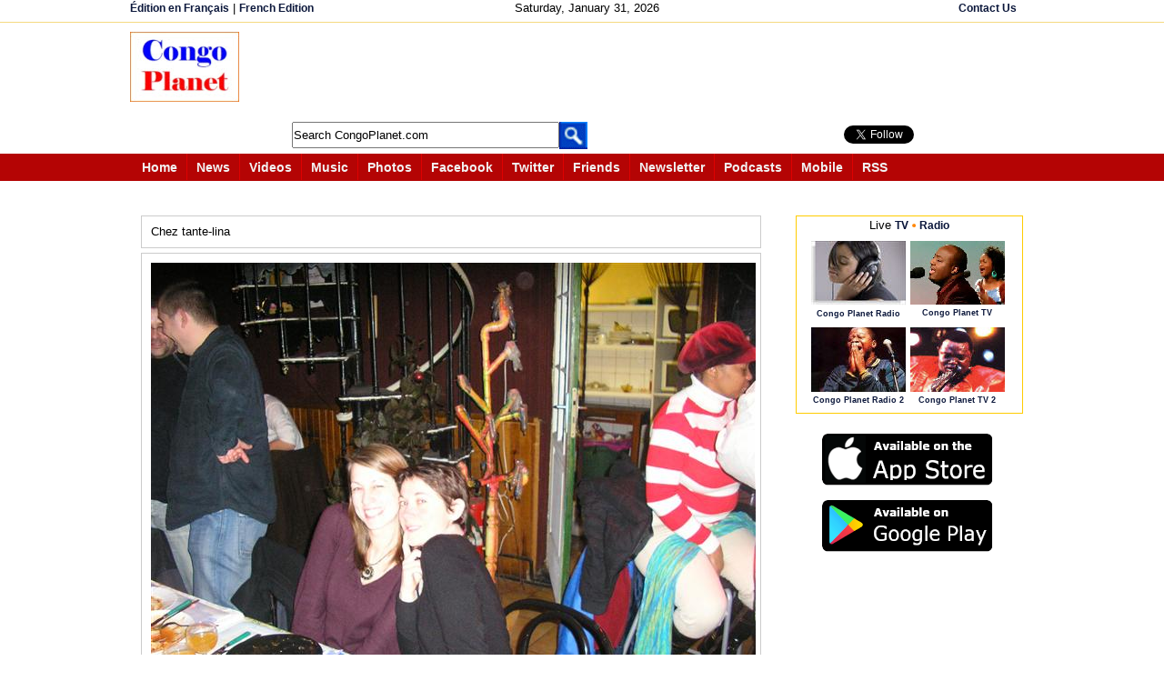

--- FILE ---
content_type: text/html;charset=ISO-8859-1
request_url: https://www.congoplanet.com/photos.jsp?picture=1766&n=1153
body_size: 12239
content:
<!DOCTYPE html PUBLIC "-//W3C//DTD XHTML 1.0 Strict//EN" "https://www.w3.org/TR/xhtml1/DTD/xhtml1-strict.dtd"><html xmlns="https://www.w3.org/1999/xhtml" xml:lang="en" lang="en" xmlns:og="https://ogp.me/ns#" xmlns:fb="https://ogp.me/ns/fb#"><head><meta name="Description" content=""><meta name="Keywords" content=""><meta name="Author" content=""><meta property="fb:admins" content="100000464829242"/><meta property="fb:app_id" content="139040456152949"/>
<meta property="og:url" content="http://www.congoplanet.com/photos.jsp?picture=1766" />
<meta property="og:title" content=" Karamba - Photos" />
<meta property="og:description" content="Chez tante-lina - Photos - Congo Planet" />
<meta property="og:image" content="http://www.congoplanet.com/user/pictures/20090222171830f.jpg" />
<meta property="og:type" content="website" /><title>Chez tante-lina - Photos - Congo Planet</title><link rel="SHORTCUT ICON" href="/favicon.ico" /><script src="/javascripts/jquery-latest.js"></script>
<script src="https://congoplanet.com/javascripts/tooltip/jquery.tools.min.js"></script><script  type="text/javascript">var site = "https://www.congoplanet.com";var title = "CongoPlanet.com";function makeFavorite(){if(document.all){window.external.AddFavorite(site,title);} else if(navigator.appName == "Netscape"){window.alert("Press Ctrl and then D keys at the same time on your keyboard to bookmark us.");}}// --></script><script type="text/javascript">var xmlHttp;var diT;var disC;var lsV;var din;function sendEm(mdS, namL, namE, mT){var seE = document.getElementById(namL).value;var seN = document.getElementById(namE).value;var seT = document.getElementById(mT).value;
seT = seT.replace(/\r|\n|\r\n/g, "<br>");xmlHttp=GetXmlHttpObject();if (xmlHttp==null){alert ("Browser does not support HTTP Request");return;} 
var url="emailTemplatePhotoSent.jsp";url=url+"?emi=" + mdS;url=url+"&emis=" + seE;url=url+"&nmis=" + seN;url=url+"&nmt=" + seT; url=url+"&mid="+Math.random();
xmlHttp.onreadystatechange=emSend;xmlHttp.open("GET",url,true);xmlHttp.send(null);} function emSend(){if (xmlHttp.readyState==4 || xmlHttp.readyState=="complete"){ document.getElementById(diT).innerHTML=xmlHttp.responseText; }}function getEm(midV, name){diT = midV;din = name;xmlHttp=GetXmlHttpObject();
if (xmlHttp==null){alert ("Browser does not support HTTP Request");return;} if(!(lsV== null)){ emBackd(lsV);}
lsV = midV;var url="emailTemplatePhotos.jsp";url=url+"?emid=" + midV ;url=url+"&nan=" + din; url=url+"&mid="+Math.random();xmlHttp.onreadystatechange=emChanged;xmlHttp.open("GET",url,true);xmlHttp.send(null);}function emBackd(diSv){ var reg = diSv;document.getElementById(reg).innerHTML= ' ';} function emChanged(){if (xmlHttp.readyState==4 || xmlHttp.readyState=="complete"){document.getElementById(diT).innerHTML=xmlHttp.responseText;}}

function getPixEP(im1,im2,im3,im4){var nmrs = im1 + "_" + im2 + "_" + im3 + "_" + im4;var diVa = 'pixaE'; showLoad();
xmlHttp=GetXmlHttpObject();if (xmlHttp==null){alert ("Browser does not support HTTP Request");return;} var url="/UserPhotoTemplateLookPlus.jsp?nm=" + nmrs;
url=url+"&mid="+Math.random(); xmlHttp.onreadystatechange=picChangedEPlus;xmlHttp.open("GET",url,true);xmlHttp.send(null);}

function picChangedEPlus() { if (xmlHttp.readyState==4 || xmlHttp.readyState=="complete"){ document.getElementById("dMix").innerHTML=xmlHttp.responseText;
InitTooltip();
tChange(); } 
}
 
function showLoad(){
for (var i=1;i<=16;i++)
{

var dv = i + 'Pic';var str='';str+='<br>';str+='Loading <img src="\/pictures\/indicator.gif">';str+='<br><br>';
document.getElementById(dv).innerHTML = str ;
}}
 function GetXmlHttpObject(){ var objXMLHttp=null;if (window.XMLHttpRequest){objXMLHttp=new XMLHttpRequest();}else if (window.ActiveXObject){
objXMLHttp=new ActiveXObject("Microsoft.XMLHTTP")}return objXMLHttp;}</script><script type="text/javascript">
function radio_button_checker(){ var radio_choice = false; var buttonValue = ""; var radio_form = document.forms[1];
for (counter = 0; counter < radio_form.radio_button.length; counter++){if (radio_form.radio_button[counter].checked){radio_choice = true; 
buttonValue = radio_form.radio_button[counter].value;}}if(radio_choice){showHint(buttonValue);}if (!radio_choice){
alert("Please make a selection before voting.");return (false);}return (true);}</script><script>

function getPhotoLinks(count, rows, rowspage){

xmlHttp=GetXmlHttpObject();

if (xmlHttp==null){
alert ("Browser does not support HTTP Request");return;} 

var url="getPhotoLinks.jsp";
url=url+"?count=" + count;
url=url+"&totalrows=" + rows;
url=url+"&rowsperpage=" + rowspage;

url=url+"&mid="+Math.random();
xmlHttp.onreadystatechange=showPhotoLinks;
xmlHttp.open("GET",url,true);
xmlHttp.send(null);
} 
function showPhotoLinks(){
if (xmlHttp.readyState==4 || xmlHttp.readyState=="complete")
{ 
document.getElementById("tpages").innerHTML=""; 
document.getElementById("plinks").innerHTML=xmlHttp.responseText; 
}
}

function searchPhotos(sDiv){
var query = document.getElementById(sDiv).value;
this.location ="/searchPhotos.jsp?q=" + query; 
}

</script>
<style>
.pixi {
border:1px solid #CCCCCC;width:157px;height:157px;margin:3px 3px 3px 3px;

}
/* tooltip styling. by default the element to be styled is .tooltip  */
.tooltip {
	display:none;
	background:transparent url(https://congoplanet.com/javascripts/tooltip/black_arrow.png);
	font-size:12px;
	height:70px;
	width:160px;
	padding:25px;
	color:#fff;	
}

/* style the trigger elements */
.navLink img {
	border:0;
	cursor:pointer;
	}
	
#relatedLinks a {
	border:0;
	cursor:pointer;
	}
</style>
<style type="text/css">
div#commentForm{  margin: 0px 20px 0px 20px;  display: none;}
table.center{margin: 0 auto;}
span#dLk{border:1px solid #CCCCCC;color:#FF0000;padding:4px 4px 4px 4px;margin-bottom: 20px;}
span#dLt{color:#FF0000;padding:4px 4px 4px 4px;margin-bottom: 20px;}
a#dLc{text-decoration:underline;}
</style>
<script type="text/javascript">

function toggleLayer( whichLayer ){  var elem, vis;  if( document.getElementById ) // this is the way the standards work    
elem = document.getElementById( whichLayer );  else if( document.all ) // this is the way old msie versions work      
elem = document.all[whichLayer];  
else if( document.layers ) // this is the way nn4 works    
elem = document.layers[whichLayer];  
vis = elem.style;  // if the style.display value is blank we try to figure it out here 

 if(vis.display==''&&elem.offsetWidth!=undefined&&elem.offsetHeight!=undefined)    vis.display = (elem.offsetWidth!=0&&elem.offsetHeight!=0)?'block':'none';  vis.display = (vis.display==''||vis.display=='block')?'none':'block';
 
 document.getElementById("tpages").innerHTML=""; 
 document.getElementById("plinks").innerHTML = "";

  }
</script><style type="text/css" media="screen,print,handheld">/* <![CDATA[ */@import url(/one.css);/* ]]> */</style>
<script type="text/javascript">
    var GB_ROOT_DIR = "https://www.congoplanet.com/greybox/";
</script> <script type="text/javascript" src="/greybox/AJS.js"></script>
<script type="text/javascript" src="/greybox/AJS_fx.js"></script>
<script type="text/javascript" src="/greybox/gb_scripts.js"></script>
<link href="/greybox/gb_styles.css" rel="stylesheet" type="text/css" />
</head><body style="font-size:80%" ><div id="wrapperallPhoto"><style type="text/css">.myS {height:25px;}</style><script type="text/javascript" src="/jsi/js_all.js"></script><div id="wrapperIt" style="height:180px"><div style="margin: 0 auto;border-bottom:1px solid #F5DA81;margin-bottom:5px"><div  class="reLink" style="margin: 0 auto;width:995px;height:20px;padding:2px 0 2px 0;"><div style="float:left;width:25%"> <span style="text-align:left" class="reLink">  <a class="reLink" href="https://www.congoplanete.com">&#201;dition en Fran&#231;ais</a>  |  <a class="reLink" href="https://www.congoplanete.com">French Edition</a></span> </div><div style="float:left;width:43%;text-align:center"><span style="text-align:center;padding-left:80px">Saturday, January 31, 2026</span></div>


<div style="float:left;width:30%;text-align:right"><span style="text-align:right"> 
 <a class="reLink" href="https://www.congoplanet.com/sendmail.jsp">Contact Us</a> </span></div></div></div><div style="margin: 0 auto;width:995px; padding:5px 10px 10px 10px;text-align:center;">
<div style="text-align:center; float:left"><a href="https://www.congoplanet.com/"><img src="/congo_planet.jpg" border="0" /></a></div>

<div style="float: left; text-align: left;padding-left:20px">
<div><script async src="https://pagead2.googlesyndication.com/pagead/js/adsbygoogle.js"></script>
<!-- LargeHorizontalEn -->
<ins class="adsbygoogle"
     style="display:inline-block;width:728px;height:90px"
     data-ad-client="ca-pub-7321076422702749"
     data-ad-slot="5330303106"></ins>
<script>
(adsbygoogle = window.adsbygoogle || []).push({});
</script></div>
<div style="float: left;padding-top:5px;width:540px">
<div style="float: left; text-align: left; padding-left:38px;margin-top:1px;">
<form action="https://www.congoplanet.com/gsearch.jsp" id="cse-search-box" name="searchf">
     <input type="hidden" name="cx" value="partner-pub-7321076422702749:asg4p55n5du" />
    <input type="hidden" name="cof" value="FORID:10" />
    <input type="hidden" name="ie" value="ISO-8859-1" />
    <input type="text" name="q" class="myS" style="width:290px" size="41" id="scbx" value="Search CongoPlanet.com" onclick="clearD()"/>
    <input type="hidden" name="sa" value=" Go " /> 
 </form><script type="text/javascript" src="https://www.google.com/coop/cse/brand?form=cse-search-box&amp;lang=en"></script></div><div style="float: left; text-align: left;margin-top:1px"><a href="javascript:document.searchf.submit()"><img src="/search_header_.gif"  border="0" alt="Submit this form" name="sub_but" valign="bottom"/></a></div><div style="float:left; padding-left:40px;width:120px"><!-- AddThis Follow BEGIN -->

</div>
</div><div style="float:left;padding-left:5px;padding-top:10px"><iframe style="float:left;width:100px;height:20px" src="https://www.facebook.com/plugins/like.php?href=http%3A%2F%2Fwww.facebook.com%2Fcongoplanet&amp;send=false&amp;layout=button_count&amp;width=450&amp;show_faces=true&amp;action=like&amp;colorscheme=light&amp;font&amp;height=21&amp;appId=139040456152949" scrolling="no" frameborder="0" style="border:none; overflow:hidden; width:450px; height:21px;" allowTransparency="true"></iframe><a href="https://twitter.com/CongoPlanet" class="twitter-follow-button" data-show-count="true" data-lang="en" data-show-screen-name="false" ></a>
<script>!function(d,s,id){var js,fjs=d.getElementsByTagName(s)[0];if(!d.getElementById(id)){js=d.createElement(s);js.id=id;js.src="//platform.twitter.com/widgets.js";fjs.parentNode.insertBefore(js,fjs);}}(document,"script","twitter-wjs");</script></div> 
</div>

</div><div style="clear:both"></div>
<div  style="margin: 0 auto;height:30px;text-align:center;margin-top:5px;padding-bottom:10px">
<div style="width:100%; text-align:center; padding-left:8px;background-color:#B40404;height:30px;color:white;margin-bottom:50px"><div style="margin: 0 auto;width:995px"><span class="intro"> <a class="intr" href="https://www.congoplanet.com"><span>Home</span></a></span><span class="intro"> <a class="intr" href="/news.jsp"><span>News</span></a></span><span class="intro"> <a class="intr" href="/video.jsp"><span>Videos</span></a></span><span class="intro"> <a class="intr" href="/music.jsp"><span>Music</span></a></span><span class="intro"> <a class="intr" href="/pictures.jsp"><span>Photos</span></a></span><span class="intro"> <a class="intr" href="https://www.facebook.com/congoplanet" target="_blank"><span>Facebook</span></a></span>
<span class="intro"> <a class="intr" href="https://twitter.com/congoplanet" target="_blank"><span>Twitter</span></a></span><span class="intro"> <a class="intr" href="/congo_friend.jsp"><span> Friends</span></a></span><span class="intro"> <a class="intr" href="https://congoplanet.com" id="https://congoplanet.com/newsletter.jsp" onclick="return GB_showCenter('Newsletter', this.id, 280, 400)"><span>Newsletter</span></a></span>
<span class="intro"> <a class="intr" href="/podcast.jsp"><span>Podcasts</span></a></span><span class="intro"> <a class="intr" href="https://congoplanet.com" id="https://congoplanet.com/mobi.jsp" onclick="return GB_showCenter('CongoPlanet.com Mobile', this.id, 500, 450)"><span  style="margin-bottom:4px; vertical-align: top">Mobile</span></a></span><span class="introE"> <a class="intr" href="/rss_feed_fils_congo_africa.jsp"><span>RSS</span></a></span></div></div></div>
<div style="clear:both"></div></div><div style="margin-bottom:35px;background-color:red;width:500px"></div><div style="clear:both"></div>
<div id="wrapperTwoN"><div id="divTwo" style="margin-left:5px"><div id="divInArticle"><table cellpadding="5"  cellspacing="0" width="665">
        
        <tr><td><div  id="PIX" style="padding:10px 10px 10px 10px;margin:0 0 5px 0;border:1px solid #CCCCCC;width:660px">Chez tante-lina</div></td></tr>
         
        <tr><td colspan="2"><div  style="padding:10px 10px 10px 10px;margin:0 0 5px 0;border:1px solid #CCCCCC;width:660px;text-align:center"><img src="/user/pictures/20090222171830f.jpg" border="0"  width="665" height="499"  alt="Chez tante-lina" title="Chez tante-lina"  /></div><div  id="PIX" style=";width:660px;padding:10px 10px 10px 10px;margin:0 0 0 0; border:1px solid #CCCCCC"><span style=" text-align:right"><table ><tr><td valign="top" align="left" style="width:450px"><span style="font-weight:bold; font-size:120%">&#169;  Karamba</span><span style="padding-left:15px"><a href="javascript:getEm('1766' , ' Karamba ')" ><img src="/pictures/news/emailSend.jpg" border="0"  hspace="0"/></a> <a href="javascript:getEm('1766' , ' Karamba ')" >Message</a></span>&nbsp;&nbsp; </td></tr><tr><td valign="top" style="float:left;text-align:left;width:660px;margin-top:10px"><span style="float:right"><span style="padding-right:5px">  Added on February 22, 2009    </span><span style="padding-right:5px"><a href="/pictures_upload.jsp"><img src="/pictures/uploadPic.jpg" border="0"  hspace="0"/></a> <a href="/pictures_upload.jsp">Add a photo</a></span></span><span style="float:left">
<span style="float:left; margin-left:5px;padding-top:2px;border:1px solid  #CCCCCC;padding:0px 1px 1px 1px;height:18px"><!-- AddThis Button BEGIN -->
<div class="addthis_toolbox addthis_default_style ">
<a href="https://www.addthis.com/bookmark.php?v=250&amp;username=congoplanet" class="addthis_button_compact" style="font-size:80%; font-weight:bold;vertical-align:bottom;padding-top:2px"><span style="padding-bottom:5px"><img src="/pictures/addthisshare.jpg" style="width:57px;height:16px"></span></a>
</div>
<script type="text/javascript">var addthis_config = {"data_track_clickback":true, ui_language: "en"
};</script>
<script type="text/javascript" src="https://s7.addthis.com/js/250/addthis_widget.js#username=congoplanet"></script>
<!-- AddThis Button END -->

</span><span style="float:left; margin-left:5px"><a href="https://twitter.com/share" class="twitter-share-button" data-count="none" data-lang="en"> Tweeter</a><script type="text/javascript" src="https://platform.twitter.com/widgets.js"></script></span><span style="float:left; margin-left:5px"><g:plusone size="medium" annotation="none"></g:plusone></span><span  style="float:left; margin-left:5px " >
<script src="https://connect.facebook.net/en_US/all.js#xfbml=1"></script><fb:like href="http://www.congoplanet.com/photos.jsp?picture=1766" layout="button_count"></fb:like></span><div id="fb-root"></div>
<script>
  window.fbAsyncInit = function() {
    FB.init({appId: '139040456152949', status: true, cookie: true,
             xfbml: true});
  };
  (function() {
    var e = document.createElement('script'); e.async = true;
    e.src = document.location.protocol +
      '//connect.facebook.net/en_EN/all.js';
    document.getElementById('fb-root').appendChild(e);
  }());
</script><script type="text/javascript">
  (function() {
    var po = document.createElement('script'); po.type = 'text/javascript'; po.async = true;
    po.src = 'https://apis.google.com/js/plusone.js';
    var s = document.getElementsByTagName('script')[0]; s.parentNode.insertBefore(po, s);
  })();
</script>

</span></td></tr></table></span></div></td></tr></table><br /><div id="1766"></div><div><div style="margin-bottom:6px;position:block"><span  style="text-align:center;border:1px solid #CCCCCC; padding: 5px 5px 5px 5px"> <a class="miniLink" href="pages.jsp?UID=185">1015 more photos</a></span></div><div style="position:block;width:670px;background-color:#FFFFFF;text-align:center;border:1px solid #CCCCCC;padding:8px 5px 5px 5px"><a href="/pages.jsp?UID=185&picture=7304&n=1"><img src="/user/pictures/20140303142920s.jpg"  width="40"  height="40" alt="" title="" border="0"/></a> <a href="/pages.jsp?UID=185&picture=7303&n=1"><img src="/user/pictures/20140303142801s.jpg"  width="40"  height="40" alt="" title="" border="0"/></a> <a href="/pages.jsp?UID=185&picture=7302&n=1"><img src="/user/pictures/20140303142653s.jpg"  width="40"  height="40" alt="" title="" border="0"/></a> <a href="/pages.jsp?UID=185&picture=3922&n=1"><img src="/user/pictures/20090928133548s.jpg"  width="40"  height="40" alt="Chez tante-lina" title="Chez tante-lina" border="0"/></a> <a href="/pages.jsp?UID=185&picture=3921&n=1"><img src="/user/pictures/20090928133732s.jpg"  width="40"  height="40" alt="Chez tante-lina" title="Chez tante-lina" border="0"/></a> <a href="/pages.jsp?UID=185&picture=3920&n=1"><img src="/user/pictures/20090928133308s.jpg"  width="40"  height="40" alt="Chez tante-lina" title="Chez tante-lina" border="0"/></a> <a href="/pages.jsp?UID=185&picture=3919&n=1"><img src="/user/pictures/20090928133116s.jpg"  width="40"  height="40" alt="Chez tante-lina" title="Chez tante-lina" border="0"/></a> <a href="/pages.jsp?UID=185&picture=3918&n=1"><img src="/user/pictures/20090928132946s.jpg"  width="40"  height="40" alt="Chez tante-lina" title="Chez tante-lina" border="0"/></a> <a href="/pages.jsp?UID=185&picture=3917&n=1"><img src="/user/pictures/20090928132833s.jpg"  width="40"  height="40" alt="Chez tante-lina" title="Chez tante-lina" border="0"/></a> <a href="/pages.jsp?UID=185&picture=3916&n=1"><img src="/user/pictures/20090928132654s.jpg"  width="40"  height="40" alt="Chez tante-lina" title="Chez tante-lina" border="0"/></a> <a href="/pages.jsp?UID=185&picture=3915&n=1"><img src="/user/pictures/20090928132351s.jpg"  width="40"  height="40" alt="Chez tante-lina" title="Chez tante-lina" border="0"/></a> <a href="/pages.jsp?UID=185&picture=3914&n=1"><img src="/user/pictures/20090928132227s.jpg"  width="40"  height="40" alt="Chez tante-lina" title="Chez tante-lina" border="0"/></a> <a href="/pages.jsp?UID=185&picture=3913&n=1"><img src="/user/pictures/20090928132114s.jpg"  width="40"  height="40" alt="Chez tante-lina" title="Chez tante-lina" border="0"/></a> <a href="/pages.jsp?UID=185&picture=3912&n=1"><img src="/user/pictures/20090928131947s.jpg"  width="40"  height="40" alt="Chez tante-lina" title="Chez tante-lina" border="0"/></a> <a href="/pages.jsp?UID=185&picture=3911&n=1"><img src="/user/pictures/20090928131801s.jpg"  width="40"  height="40" alt="Chez tante-lina" title="Chez tante-lina" border="0"/></a> <a href="/pictures_upload.jsp"><a href="pages.jsp?UID=185"> &#187;</a></div></div><div style="padding:25px 15px 15px 0px"><fb:like href="http://www.congoplanet.com/photos.jsp?picture=1766" send="false" width="450" show_faces="false" data-action="like"></fb:like></div><div style="padding:15px 0 15px 15px;width:600px;text-align:center"><fb:comments href="http://www.congoplanet.com/photos.jsp?picture=1766" num_posts="10" width="680"></fb:comments></div><div><div style="border: 1px solid #CCCCCC"><div style="border-bottom: 1px solid #CCCCCC; padding: 5px 5px 5px 5px"><table width="100%"><tr><td width="240"><span id="pCot"  style="float:left;margin:0 0 0 0"><b>Photos</b>  1153 to 1168 of 6623              </span></td><td width="*"><span style="margin:0 0 0 10px"><a href="photos.jsp?n=1137"> Previous page</a>    |<a href="photos.jsp?n=1169">    Next page</a></span></td><td  width="200"><span style="float:right;margin:0 0 0 0"> <a class="reLink" href="javascript:getPixEP('21880','12764','313341','252330')">Random pictures 
</a></span></td></tr></table></div><br /><div align="center" id="dMix"><table cellpadding="2"  cellspacing="2" align="center" class="navLink"><tr><td id="1Pic" width="157" height="157"> <div class="pixi"> <a href="/photos.jsp?picture=5874&n=1153"> <img src="/user/pictures/20101116101114i.jpg"  width="150"  height="150" alt="Rond-point Bralima de Goma" title="Rond-point Bralima de Goma" class="imb"/></a></div></td><td id="2Pic" width="157" height="157"> <div class="pixi"> <a href="/photos.jsp?picture=5873&n=1153"> <img src="/user/pictures/20101115065547i.jpg"  width="150"  height="150" alt="Les Benis Church in Cabinda-Angola" title="Les Benis Church in Cabinda-Angola" class="imb"/></a></div></td><td id="3Pic" width="157" height="157"> <div class="pixi"> <a href="/photos.jsp?picture=5872&n=1153"> <img src="/user/pictures/20101115065332i.jpg"  width="150"  height="150" alt="Inside Igreja dos Abencoados Cabinda" title="Inside Igreja dos Abencoados Cabinda" class="imb"/></a></div></td><td id="4Pic" width="157" height="157"> <div class="pixi"> <a href="/photos.jsp?picture=5871&n=1153"> <img src="/user/pictures/20101115064916i.jpg"  width="150"  height="150" alt="Igreja dos Abencoados em Angola Back overview" title="Igreja dos Abencoados em Angola Back overview" class="imb"/></a></div></td></tr><tr><td id="5Pic" width="157" height="157"> <div class="pixi"> <a href="/photos.jsp?picture=5870&n=1153"> <img src="/user/pictures/20101112020100i.jpg"  width="150"  height="150" alt="Mbembe Mbondo wa Esé 'ya Fishi-Itombwe. Nabyùla bose balé mméno élonganya. Mwakole lùnge B ..." title="Mbembe Mbondo wa Esé 'ya Fishi-Itombwe. Nabyùla bose balé mméno élonganya. Mwakole lùnge B ..." class="imb"/></a></div></td><td id="6Pic" width="157" height="157"> <div class="pixi"> <a href="/photos.jsp?picture=5869&n=1153"> <img src="/user/pictures/20101112002321i.jpg"  width="150"  height="150" alt="Tito lukeba marcos" title="Tito lukeba marcos" class="imb"/></a></div></td><td id="7Pic" width="157" height="157"> <div class="pixi"> <a href="/photos.jsp?picture=5868&n=1153"> <img src="/user/pictures/20101112002107i.jpg"  width="150"  height="150" alt="Toujours a spiecapag" title="Toujours a spiecapag" class="imb"/></a></div></td><td id="8Pic" width="157" height="157"> <div class="pixi"> <a href="/photos.jsp?picture=5867&n=1153"> <img src="/user/pictures/20101112001429i.jpg"  width="150"  height="150" alt="Quand j'etais a spiecapag ANGOLA LNG comme PLANT ASSISTANT ici dans mon bureau a soyo." title="Quand j'etais a spiecapag ANGOLA LNG comme PLANT ASSISTANT ici dans mon bureau a soyo." class="imb"/></a></div></td></tr><tr><td id="9Pic" width="157" height="157"> <div class="pixi"> <a href="/photos.jsp?picture=5866&n=1153"> <img src="/user/pictures/20101107085436i.jpg"  width="150"  height="150" alt="Michel en Espagne" title="Michel en Espagne" class="imb"/></a></div></td><td id="10Pic" width="157" height="157"> <div class="pixi"> <a href="/photos.jsp?picture=5865&n=1153"> <img src="/user/pictures/20101107085201i.jpg"  width="150"  height="150" alt="Michel avec mes fils en espagne don Imaeil,Adrian et Ndona Nzazi Mbela Perez de mere Espan ..." title="Michel avec mes fils en espagne don Imaeil,Adrian et Ndona Nzazi Mbela Perez de mere Espan ..." class="imb"/></a></div></td><td id="11Pic" width="157" height="157"> <div class="pixi"> <a href="/photos.jsp?picture=5864&n=1153"> <img src="/user/pictures/20101107084808i.jpg"  width="150"  height="150" alt="Michel et sa fille Ndona Nzazi Mbela Perez en espagne" title="Michel et sa fille Ndona Nzazi Mbela Perez en espagne" class="imb"/></a></div></td><td id="12Pic" width="157" height="157"> <div class="pixi"> <a href="/photos.jsp?picture=5861&n=1153"> <img src="/user/pictures/20101106181048i.jpg"  width="150"  height="150" alt="" title="" class="imb"/></a></div></td></tr><tr><td id="13Pic" width="157" height="157"> <div class="pixi"> <a href="/photos.jsp?picture=5860&n=1153"> <img src="/user/pictures/20101105185302i.jpg"  width="150"  height="150" alt="" title="" class="imb"/></a></div></td><td id="14Pic" width="157" height="157"> <div class="pixi"> <a href="/photos.jsp?picture=5859&n=1153"> <img src="/user/pictures/20101105184410i.jpg"  width="150"  height="150" alt="" title="" class="imb"/></a></div></td><td id="15Pic" width="157" height="157"> <div class="pixi"> <a href="/photos.jsp?picture=5858&n=1153"> <img src="/user/pictures/20101105182738i.jpg"  width="150"  height="150" alt="" title="" class="imb"/></a></div></td><td id="16Pic" width="157" height="157"> <div class="pixi"> <a href="/photos.jsp?picture=5857&n=1153"> <img src="/user/pictures/20101105182500i.jpg"  width="150"  height="150" alt="" title="" class="imb"/></a></div></td></tr></table></div><br/><div style="border-top: 1px solid #CCCCCC; padding: 5px 5px 5px 5px"><div style="margin:7px 0 5px 0"><table class="center"><tr style="margin-top:19px"><td width="20"><a href="photos.jsp?n=1137"> <img src="/pictures/previous-pic.jpg" border="0" /></a></td><td style="padding-left:5px" >Pages: </td><td id="plinks" width="*"><table><tr><td><div><span id="dLk"><a href="/photos.jsp?n=1025" >65</a></span> <span id="dLk"><a href="/photos.jsp?n=1041" >66</a></span> <span id="dLk"><a href="/photos.jsp?n=1057" >67</a></span> <span id="dLk"><a href="/photos.jsp?n=1073" >68</a></span> <span id="dLk"><a href="/photos.jsp?n=1089" >69</a></span> <span id="dLk"><a href="/photos.jsp?n=1105" >70</a></span> <span id="dLk"><a href="/photos.jsp?n=1121" >71</a></span> <span id="dLk"><a href="/photos.jsp?n=1137" >72</a></span> <span id="dLk" style="color:red">73</span> <span id="dLk"><a href="/photos.jsp?n=1169" >74</a></span> <span id="dLk"><a href="/photos.jsp?n=1185" >75</a></span> <span id="dLk"><a href="/photos.jsp?n=1201" >76</a></span> <span id="dLk"><a href="/photos.jsp?n=1217" >77</a></span> <span id="dLk"><a href="/photos.jsp?n=1233" >78</a></span> <span id="dLk"><a href="/photos.jsp?n=1249" >79</a></span> <span id="dLk"><a href="/photos.jsp?n=1265" >80</a></span> <span id="dLk"><a href="/photos.jsp?n=1281" >81</a></span> <span id="dLk"><a href="/photos.jsp?n=1297" >82</a></span> </div></td></tr></table></td><td><div id="commentForm"><div><span   id="dLt"><a id="dLc" href="photos.jsp?n=1">  1 </a></span><span   id="dLt"><a id="dLc" href="photos.jsp?n=17">  2 </a></span><span   id="dLt"><a id="dLc" href="photos.jsp?n=33">  3 </a></span><span   id="dLt"><a id="dLc" href="photos.jsp?n=49">  4 </a></span><span   id="dLt"><a id="dLc" href="photos.jsp?n=65">  5 </a></span><span   id="dLt"><a id="dLc" href="photos.jsp?n=81">  6 </a></span><span   id="dLt"><a id="dLc" href="photos.jsp?n=97">  7 </a></span><span   id="dLt"><a id="dLc" href="photos.jsp?n=113">  8 </a></span><span   id="dLt"><a id="dLc" href="photos.jsp?n=129">  9 </a></span><span   id="dLt"><a id="dLc" href="photos.jsp?n=145">  10 </a></span><span   id="dLt"><a id="dLc" href="photos.jsp?n=161">  11 </a></span><span   id="dLt"><a id="dLc" href="photos.jsp?n=177">  12 </a></span><span   id="dLt"><a id="dLc" href="photos.jsp?n=193">  13 </a></span><span   id="dLt"><a id="dLc" href="photos.jsp?n=209">  14 </a></span><span   id="dLt"><a id="dLc" href="photos.jsp?n=225">  15 </a></span><span   id="dLt"><a id="dLc" href="photos.jsp?n=241">  16 </a></span><span   id="dLt"><a id="dLc" href="photos.jsp?n=257">  17 </a></span><span   id="dLt"><a id="dLc" href="photos.jsp?n=273">  18 </a></span><span   id="dLt"><a id="dLc" href="photos.jsp?n=289">  19 </a></span><span   id="dLt"><a id="dLc" href="photos.jsp?n=305">  20 </a></span><span   id="dLt"><a id="dLc" href="photos.jsp?n=321">  21 </a></span><span   id="dLt"><a id="dLc" href="photos.jsp?n=337">  22 </a></span><span   id="dLt"><a id="dLc" href="photos.jsp?n=353">  23 </a></span><span   id="dLt"><a id="dLc" href="photos.jsp?n=369">  24 </a></span><span   id="dLt"><a id="dLc" href="photos.jsp?n=385">  25 </a></span><span   id="dLt"><a id="dLc" href="photos.jsp?n=401">  26 </a></span><span   id="dLt"><a id="dLc" href="photos.jsp?n=417">  27 </a></span><span   id="dLt"><a id="dLc" href="photos.jsp?n=433">  28 </a></span><span   id="dLt"><a id="dLc" href="photos.jsp?n=449">  29 </a></span><span   id="dLt"><a id="dLc" href="photos.jsp?n=465">  30 </a></span><span   id="dLt"><a id="dLc" href="photos.jsp?n=481">  31 </a></span><span   id="dLt"><a id="dLc" href="photos.jsp?n=497">  32 </a></span><span   id="dLt"><a id="dLc" href="photos.jsp?n=513">  33 </a></span><span   id="dLt"><a id="dLc" href="photos.jsp?n=529">  34 </a></span><span   id="dLt"><a id="dLc" href="photos.jsp?n=545">  35 </a></span><span   id="dLt"><a id="dLc" href="photos.jsp?n=561">  36 </a></span><span   id="dLt"><a id="dLc" href="photos.jsp?n=577">  37 </a></span><span   id="dLt"><a id="dLc" href="photos.jsp?n=593">  38 </a></span><span   id="dLt"><a id="dLc" href="photos.jsp?n=609">  39 </a></span><span   id="dLt"><a id="dLc" href="photos.jsp?n=625">  40 </a></span><span   id="dLt"><a id="dLc" href="photos.jsp?n=641">  41 </a></span><span   id="dLt"><a id="dLc" href="photos.jsp?n=657">  42 </a></span><span   id="dLt"><a id="dLc" href="photos.jsp?n=673">  43 </a></span><span   id="dLt"><a id="dLc" href="photos.jsp?n=689">  44 </a></span><span   id="dLt"><a id="dLc" href="photos.jsp?n=705">  45 </a></span><span   id="dLt"><a id="dLc" href="photos.jsp?n=721">  46 </a></span><span   id="dLt"><a id="dLc" href="photos.jsp?n=737">  47 </a></span><span   id="dLt"><a id="dLc" href="photos.jsp?n=753">  48 </a></span><span   id="dLt"><a id="dLc" href="photos.jsp?n=769">  49 </a></span><span   id="dLt"><a id="dLc" href="photos.jsp?n=785">  50 </a></span><span   id="dLt"><a id="dLc" href="photos.jsp?n=801">  51 </a></span><span   id="dLt"><a id="dLc" href="photos.jsp?n=817">  52 </a></span><span   id="dLt"><a id="dLc" href="photos.jsp?n=833">  53 </a></span><span   id="dLt"><a id="dLc" href="photos.jsp?n=849">  54 </a></span><span   id="dLt"><a id="dLc" href="photos.jsp?n=865">  55 </a></span><span   id="dLt"><a id="dLc" href="photos.jsp?n=881">  56 </a></span><span   id="dLt"><a id="dLc" href="photos.jsp?n=897">  57 </a></span><span   id="dLt"><a id="dLc" href="photos.jsp?n=913">  58 </a></span><span   id="dLt"><a id="dLc" href="photos.jsp?n=929">  59 </a></span><span   id="dLt"><a id="dLc" href="photos.jsp?n=945">  60 </a></span><span   id="dLt"><a id="dLc" href="photos.jsp?n=961">  61 </a></span><span   id="dLt"><a id="dLc" href="photos.jsp?n=977">  62 </a></span><span   id="dLt"><a id="dLc" href="photos.jsp?n=993">  63 </a></span><span   id="dLt"><a id="dLc" href="photos.jsp?n=1009">  64 </a></span><span   id="dLt"><a id="dLc" href="photos.jsp?n=1025">  65 </a></span><span   id="dLt"><a id="dLc" href="photos.jsp?n=1041">  66 </a></span><span   id="dLt"><a id="dLc" href="photos.jsp?n=1057">  67 </a></span><span   id="dLt"><a id="dLc" href="photos.jsp?n=1073">  68 </a></span><span   id="dLt"><a id="dLc" href="photos.jsp?n=1089">  69 </a></span><span   id="dLt"><a id="dLc" href="photos.jsp?n=1105">  70 </a></span><span   id="dLt"><a id="dLc" href="photos.jsp?n=1121">  71 </a></span><span   id="dLt"><a id="dLc" href="photos.jsp?n=1137">  72 </a></span><span   id="dLt"><b>  <b style="color:#CC0000;font-size:140% ">73</b> </b></span><span   id="dLt"><a id="dLc" href="photos.jsp?n=1169">  74 </a></span><span   id="dLt"><a id="dLc" href="photos.jsp?n=1185">  75 </a></span><span   id="dLt"><a id="dLc" href="photos.jsp?n=1201">  76 </a></span><span   id="dLt"><a id="dLc" href="photos.jsp?n=1217">  77 </a></span><span   id="dLt"><a id="dLc" href="photos.jsp?n=1233">  78 </a></span><span   id="dLt"><a id="dLc" href="photos.jsp?n=1249">  79 </a></span><span   id="dLt"><a id="dLc" href="photos.jsp?n=1265">  80 </a></span><span   id="dLt"><a id="dLc" href="photos.jsp?n=1281">  81 </a></span><span   id="dLt"><a id="dLc" href="photos.jsp?n=1297">  82 </a></span><span   id="dLt"><a id="dLc" href="photos.jsp?n=1313">  83 </a></span><span   id="dLt"><a id="dLc" href="photos.jsp?n=1329">  84 </a></span><span   id="dLt"><a id="dLc" href="photos.jsp?n=1345">  85 </a></span><span   id="dLt"><a id="dLc" href="photos.jsp?n=1361">  86 </a></span><span   id="dLt"><a id="dLc" href="photos.jsp?n=1377">  87 </a></span><span   id="dLt"><a id="dLc" href="photos.jsp?n=1393">  88 </a></span><span   id="dLt"><a id="dLc" href="photos.jsp?n=1409">  89 </a></span><span   id="dLt"><a id="dLc" href="photos.jsp?n=1425">  90 </a></span><span   id="dLt"><a id="dLc" href="photos.jsp?n=1441">  91 </a></span><span   id="dLt"><a id="dLc" href="photos.jsp?n=1457">  92 </a></span><span   id="dLt"><a id="dLc" href="photos.jsp?n=1473">  93 </a></span><span   id="dLt"><a id="dLc" href="photos.jsp?n=1489">  94 </a></span><span   id="dLt"><a id="dLc" href="photos.jsp?n=1505">  95 </a></span><span   id="dLt"><a id="dLc" href="photos.jsp?n=1521">  96 </a></span><span   id="dLt"><a id="dLc" href="photos.jsp?n=1537">  97 </a></span><span   id="dLt"><a id="dLc" href="photos.jsp?n=1553">  98 </a></span><span   id="dLt"><a id="dLc" href="photos.jsp?n=1569">  99 </a></span><span   id="dLt"><a id="dLc" href="photos.jsp?n=1585">  100 </a></span><span   id="dLt"><a id="dLc" href="photos.jsp?n=1601">  101 </a></span><span   id="dLt"><a id="dLc" href="photos.jsp?n=1617">  102 </a></span><span   id="dLt"><a id="dLc" href="photos.jsp?n=1633">  103 </a></span><span   id="dLt"><a id="dLc" href="photos.jsp?n=1649">  104 </a></span><span   id="dLt"><a id="dLc" href="photos.jsp?n=1665">  105 </a></span><span   id="dLt"><a id="dLc" href="photos.jsp?n=1681">  106 </a></span><span   id="dLt"><a id="dLc" href="photos.jsp?n=1697">  107 </a></span><span   id="dLt"><a id="dLc" href="photos.jsp?n=1713">  108 </a></span><span   id="dLt"><a id="dLc" href="photos.jsp?n=1729">  109 </a></span><span   id="dLt"><a id="dLc" href="photos.jsp?n=1745">  110 </a></span><span   id="dLt"><a id="dLc" href="photos.jsp?n=1761">  111 </a></span><span   id="dLt"><a id="dLc" href="photos.jsp?n=1777">  112 </a></span><span   id="dLt"><a id="dLc" href="photos.jsp?n=1793">  113 </a></span><span   id="dLt"><a id="dLc" href="photos.jsp?n=1809">  114 </a></span><span   id="dLt"><a id="dLc" href="photos.jsp?n=1825">  115 </a></span><span   id="dLt"><a id="dLc" href="photos.jsp?n=1841">  116 </a></span><span   id="dLt"><a id="dLc" href="photos.jsp?n=1857">  117 </a></span><span   id="dLt"><a id="dLc" href="photos.jsp?n=1873">  118 </a></span><span   id="dLt"><a id="dLc" href="photos.jsp?n=1889">  119 </a></span><span   id="dLt"><a id="dLc" href="photos.jsp?n=1905">  120 </a></span><span   id="dLt"><a id="dLc" href="photos.jsp?n=1921">  121 </a></span><span   id="dLt"><a id="dLc" href="photos.jsp?n=1937">  122 </a></span><span   id="dLt"><a id="dLc" href="photos.jsp?n=1953">  123 </a></span><span   id="dLt"><a id="dLc" href="photos.jsp?n=1969">  124 </a></span><span   id="dLt"><a id="dLc" href="photos.jsp?n=1985">  125 </a></span><span   id="dLt"><a id="dLc" href="photos.jsp?n=2001">  126 </a></span><span   id="dLt"><a id="dLc" href="photos.jsp?n=2017">  127 </a></span><span   id="dLt"><a id="dLc" href="photos.jsp?n=2033">  128 </a></span><span   id="dLt"><a id="dLc" href="photos.jsp?n=2049">  129 </a></span><span   id="dLt"><a id="dLc" href="photos.jsp?n=2065">  130 </a></span><span   id="dLt"><a id="dLc" href="photos.jsp?n=2081">  131 </a></span><span   id="dLt"><a id="dLc" href="photos.jsp?n=2097">  132 </a></span><span   id="dLt"><a id="dLc" href="photos.jsp?n=2113">  133 </a></span><span   id="dLt"><a id="dLc" href="photos.jsp?n=2129">  134 </a></span><span   id="dLt"><a id="dLc" href="photos.jsp?n=2145">  135 </a></span><span   id="dLt"><a id="dLc" href="photos.jsp?n=2161">  136 </a></span><span   id="dLt"><a id="dLc" href="photos.jsp?n=2177">  137 </a></span><span   id="dLt"><a id="dLc" href="photos.jsp?n=2193">  138 </a></span><span   id="dLt"><a id="dLc" href="photos.jsp?n=2209">  139 </a></span><span   id="dLt"><a id="dLc" href="photos.jsp?n=2225">  140 </a></span><span   id="dLt"><a id="dLc" href="photos.jsp?n=2241">  141 </a></span><span   id="dLt"><a id="dLc" href="photos.jsp?n=2257">  142 </a></span><span   id="dLt"><a id="dLc" href="photos.jsp?n=2273">  143 </a></span><span   id="dLt"><a id="dLc" href="photos.jsp?n=2289">  144 </a></span><span   id="dLt"><a id="dLc" href="photos.jsp?n=2305">  145 </a></span><span   id="dLt"><a id="dLc" href="photos.jsp?n=2321">  146 </a></span><span   id="dLt"><a id="dLc" href="photos.jsp?n=2337">  147 </a></span><span   id="dLt"><a id="dLc" href="photos.jsp?n=2353">  148 </a></span><span   id="dLt"><a id="dLc" href="photos.jsp?n=2369">  149 </a></span><span   id="dLt"><a id="dLc" href="photos.jsp?n=2385">  150 </a></span><span   id="dLt"><a id="dLc" href="photos.jsp?n=2401">  151 </a></span><span   id="dLt"><a id="dLc" href="photos.jsp?n=2417">  152 </a></span><span   id="dLt"><a id="dLc" href="photos.jsp?n=2433">  153 </a></span><span   id="dLt"><a id="dLc" href="photos.jsp?n=2449">  154 </a></span><span   id="dLt"><a id="dLc" href="photos.jsp?n=2465">  155 </a></span><span   id="dLt"><a id="dLc" href="photos.jsp?n=2481">  156 </a></span><span   id="dLt"><a id="dLc" href="photos.jsp?n=2497">  157 </a></span><span   id="dLt"><a id="dLc" href="photos.jsp?n=2513">  158 </a></span><span   id="dLt"><a id="dLc" href="photos.jsp?n=2529">  159 </a></span><span   id="dLt"><a id="dLc" href="photos.jsp?n=2545">  160 </a></span><span   id="dLt"><a id="dLc" href="photos.jsp?n=2561">  161 </a></span><span   id="dLt"><a id="dLc" href="photos.jsp?n=2577">  162 </a></span><span   id="dLt"><a id="dLc" href="photos.jsp?n=2593">  163 </a></span><span   id="dLt"><a id="dLc" href="photos.jsp?n=2609">  164 </a></span><span   id="dLt"><a id="dLc" href="photos.jsp?n=2625">  165 </a></span><span   id="dLt"><a id="dLc" href="photos.jsp?n=2641">  166 </a></span><span   id="dLt"><a id="dLc" href="photos.jsp?n=2657">  167 </a></span><span   id="dLt"><a id="dLc" href="photos.jsp?n=2673">  168 </a></span><span   id="dLt"><a id="dLc" href="photos.jsp?n=2689">  169 </a></span><span   id="dLt"><a id="dLc" href="photos.jsp?n=2705">  170 </a></span><span   id="dLt"><a id="dLc" href="photos.jsp?n=2721">  171 </a></span><span   id="dLt"><a id="dLc" href="photos.jsp?n=2737">  172 </a></span><span   id="dLt"><a id="dLc" href="photos.jsp?n=2753">  173 </a></span><span   id="dLt"><a id="dLc" href="photos.jsp?n=2769">  174 </a></span><span   id="dLt"><a id="dLc" href="photos.jsp?n=2785">  175 </a></span><span   id="dLt"><a id="dLc" href="photos.jsp?n=2801">  176 </a></span><span   id="dLt"><a id="dLc" href="photos.jsp?n=2817">  177 </a></span><span   id="dLt"><a id="dLc" href="photos.jsp?n=2833">  178 </a></span><span   id="dLt"><a id="dLc" href="photos.jsp?n=2849">  179 </a></span><span   id="dLt"><a id="dLc" href="photos.jsp?n=2865">  180 </a></span><span   id="dLt"><a id="dLc" href="photos.jsp?n=2881">  181 </a></span><span   id="dLt"><a id="dLc" href="photos.jsp?n=2897">  182 </a></span><span   id="dLt"><a id="dLc" href="photos.jsp?n=2913">  183 </a></span><span   id="dLt"><a id="dLc" href="photos.jsp?n=2929">  184 </a></span><span   id="dLt"><a id="dLc" href="photos.jsp?n=2945">  185 </a></span><span   id="dLt"><a id="dLc" href="photos.jsp?n=2961">  186 </a></span><span   id="dLt"><a id="dLc" href="photos.jsp?n=2977">  187 </a></span><span   id="dLt"><a id="dLc" href="photos.jsp?n=2993">  188 </a></span><span   id="dLt"><a id="dLc" href="photos.jsp?n=3009">  189 </a></span><span   id="dLt"><a id="dLc" href="photos.jsp?n=3025">  190 </a></span><span   id="dLt"><a id="dLc" href="photos.jsp?n=3041">  191 </a></span><span   id="dLt"><a id="dLc" href="photos.jsp?n=3057">  192 </a></span><span   id="dLt"><a id="dLc" href="photos.jsp?n=3073">  193 </a></span><span   id="dLt"><a id="dLc" href="photos.jsp?n=3089">  194 </a></span><span   id="dLt"><a id="dLc" href="photos.jsp?n=3105">  195 </a></span><span   id="dLt"><a id="dLc" href="photos.jsp?n=3121">  196 </a></span><span   id="dLt"><a id="dLc" href="photos.jsp?n=3137">  197 </a></span><span   id="dLt"><a id="dLc" href="photos.jsp?n=3153">  198 </a></span><span   id="dLt"><a id="dLc" href="photos.jsp?n=3169">  199 </a></span><span   id="dLt"><a id="dLc" href="photos.jsp?n=3185">  200 </a></span><span   id="dLt"><a id="dLc" href="photos.jsp?n=3201">  201 </a></span><span   id="dLt"><a id="dLc" href="photos.jsp?n=3217">  202 </a></span><span   id="dLt"><a id="dLc" href="photos.jsp?n=3233">  203 </a></span><span   id="dLt"><a id="dLc" href="photos.jsp?n=3249">  204 </a></span><span   id="dLt"><a id="dLc" href="photos.jsp?n=3265">  205 </a></span><span   id="dLt"><a id="dLc" href="photos.jsp?n=3281">  206 </a></span><span   id="dLt"><a id="dLc" href="photos.jsp?n=3297">  207 </a></span><span   id="dLt"><a id="dLc" href="photos.jsp?n=3313">  208 </a></span><span   id="dLt"><a id="dLc" href="photos.jsp?n=3329">  209 </a></span><span   id="dLt"><a id="dLc" href="photos.jsp?n=3345">  210 </a></span><span   id="dLt"><a id="dLc" href="photos.jsp?n=3361">  211 </a></span><span   id="dLt"><a id="dLc" href="photos.jsp?n=3377">  212 </a></span><span   id="dLt"><a id="dLc" href="photos.jsp?n=3393">  213 </a></span><span   id="dLt"><a id="dLc" href="photos.jsp?n=3409">  214 </a></span><span   id="dLt"><a id="dLc" href="photos.jsp?n=3425">  215 </a></span><span   id="dLt"><a id="dLc" href="photos.jsp?n=3441">  216 </a></span><span   id="dLt"><a id="dLc" href="photos.jsp?n=3457">  217 </a></span><span   id="dLt"><a id="dLc" href="photos.jsp?n=3473">  218 </a></span><span   id="dLt"><a id="dLc" href="photos.jsp?n=3489">  219 </a></span><span   id="dLt"><a id="dLc" href="photos.jsp?n=3505">  220 </a></span><span   id="dLt"><a id="dLc" href="photos.jsp?n=3521">  221 </a></span><span   id="dLt"><a id="dLc" href="photos.jsp?n=3537">  222 </a></span><span   id="dLt"><a id="dLc" href="photos.jsp?n=3553">  223 </a></span><span   id="dLt"><a id="dLc" href="photos.jsp?n=3569">  224 </a></span><span   id="dLt"><a id="dLc" href="photos.jsp?n=3585">  225 </a></span><span   id="dLt"><a id="dLc" href="photos.jsp?n=3601">  226 </a></span><span   id="dLt"><a id="dLc" href="photos.jsp?n=3617">  227 </a></span><span   id="dLt"><a id="dLc" href="photos.jsp?n=3633">  228 </a></span><span   id="dLt"><a id="dLc" href="photos.jsp?n=3649">  229 </a></span><span   id="dLt"><a id="dLc" href="photos.jsp?n=3665">  230 </a></span><span   id="dLt"><a id="dLc" href="photos.jsp?n=3681">  231 </a></span><span   id="dLt"><a id="dLc" href="photos.jsp?n=3697">  232 </a></span><span   id="dLt"><a id="dLc" href="photos.jsp?n=3713">  233 </a></span><span   id="dLt"><a id="dLc" href="photos.jsp?n=3729">  234 </a></span><span   id="dLt"><a id="dLc" href="photos.jsp?n=3745">  235 </a></span><span   id="dLt"><a id="dLc" href="photos.jsp?n=3761">  236 </a></span><span   id="dLt"><a id="dLc" href="photos.jsp?n=3777">  237 </a></span><span   id="dLt"><a id="dLc" href="photos.jsp?n=3793">  238 </a></span><span   id="dLt"><a id="dLc" href="photos.jsp?n=3809">  239 </a></span><span   id="dLt"><a id="dLc" href="photos.jsp?n=3825">  240 </a></span><span   id="dLt"><a id="dLc" href="photos.jsp?n=3841">  241 </a></span><span   id="dLt"><a id="dLc" href="photos.jsp?n=3857">  242 </a></span><span   id="dLt"><a id="dLc" href="photos.jsp?n=3873">  243 </a></span><span   id="dLt"><a id="dLc" href="photos.jsp?n=3889">  244 </a></span><span   id="dLt"><a id="dLc" href="photos.jsp?n=3905">  245 </a></span><span   id="dLt"><a id="dLc" href="photos.jsp?n=3921">  246 </a></span><span   id="dLt"><a id="dLc" href="photos.jsp?n=3937">  247 </a></span><span   id="dLt"><a id="dLc" href="photos.jsp?n=3953">  248 </a></span><span   id="dLt"><a id="dLc" href="photos.jsp?n=3969">  249 </a></span><span   id="dLt"><a id="dLc" href="photos.jsp?n=3985">  250 </a></span><span   id="dLt"><a id="dLc" href="photos.jsp?n=4001">  251 </a></span><span   id="dLt"><a id="dLc" href="photos.jsp?n=4017">  252 </a></span><span   id="dLt"><a id="dLc" href="photos.jsp?n=4033">  253 </a></span><span   id="dLt"><a id="dLc" href="photos.jsp?n=4049">  254 </a></span><span   id="dLt"><a id="dLc" href="photos.jsp?n=4065">  255 </a></span><span   id="dLt"><a id="dLc" href="photos.jsp?n=4081">  256 </a></span><span   id="dLt"><a id="dLc" href="photos.jsp?n=4097">  257 </a></span><span   id="dLt"><a id="dLc" href="photos.jsp?n=4113">  258 </a></span><span   id="dLt"><a id="dLc" href="photos.jsp?n=4129">  259 </a></span><span   id="dLt"><a id="dLc" href="photos.jsp?n=4145">  260 </a></span><span   id="dLt"><a id="dLc" href="photos.jsp?n=4161">  261 </a></span><span   id="dLt"><a id="dLc" href="photos.jsp?n=4177">  262 </a></span><span   id="dLt"><a id="dLc" href="photos.jsp?n=4193">  263 </a></span><span   id="dLt"><a id="dLc" href="photos.jsp?n=4209">  264 </a></span><span   id="dLt"><a id="dLc" href="photos.jsp?n=4225">  265 </a></span><span   id="dLt"><a id="dLc" href="photos.jsp?n=4241">  266 </a></span><span   id="dLt"><a id="dLc" href="photos.jsp?n=4257">  267 </a></span><span   id="dLt"><a id="dLc" href="photos.jsp?n=4273">  268 </a></span><span   id="dLt"><a id="dLc" href="photos.jsp?n=4289">  269 </a></span><span   id="dLt"><a id="dLc" href="photos.jsp?n=4305">  270 </a></span><span   id="dLt"><a id="dLc" href="photos.jsp?n=4321">  271 </a></span><span   id="dLt"><a id="dLc" href="photos.jsp?n=4337">  272 </a></span><span   id="dLt"><a id="dLc" href="photos.jsp?n=4353">  273 </a></span><span   id="dLt"><a id="dLc" href="photos.jsp?n=4369">  274 </a></span><span   id="dLt"><a id="dLc" href="photos.jsp?n=4385">  275 </a></span><span   id="dLt"><a id="dLc" href="photos.jsp?n=4401">  276 </a></span><span   id="dLt"><a id="dLc" href="photos.jsp?n=4417">  277 </a></span><span   id="dLt"><a id="dLc" href="photos.jsp?n=4433">  278 </a></span><span   id="dLt"><a id="dLc" href="photos.jsp?n=4449">  279 </a></span><span   id="dLt"><a id="dLc" href="photos.jsp?n=4465">  280 </a></span><span   id="dLt"><a id="dLc" href="photos.jsp?n=4481">  281 </a></span><span   id="dLt"><a id="dLc" href="photos.jsp?n=4497">  282 </a></span><span   id="dLt"><a id="dLc" href="photos.jsp?n=4513">  283 </a></span><span   id="dLt"><a id="dLc" href="photos.jsp?n=4529">  284 </a></span><span   id="dLt"><a id="dLc" href="photos.jsp?n=4545">  285 </a></span><span   id="dLt"><a id="dLc" href="photos.jsp?n=4561">  286 </a></span><span   id="dLt"><a id="dLc" href="photos.jsp?n=4577">  287 </a></span><span   id="dLt"><a id="dLc" href="photos.jsp?n=4593">  288 </a></span><span   id="dLt"><a id="dLc" href="photos.jsp?n=4609">  289 </a></span><span   id="dLt"><a id="dLc" href="photos.jsp?n=4625">  290 </a></span><span   id="dLt"><a id="dLc" href="photos.jsp?n=4641">  291 </a></span><span   id="dLt"><a id="dLc" href="photos.jsp?n=4657">  292 </a></span><span   id="dLt"><a id="dLc" href="photos.jsp?n=4673">  293 </a></span><span   id="dLt"><a id="dLc" href="photos.jsp?n=4689">  294 </a></span><span   id="dLt"><a id="dLc" href="photos.jsp?n=4705">  295 </a></span><span   id="dLt"><a id="dLc" href="photos.jsp?n=4721">  296 </a></span><span   id="dLt"><a id="dLc" href="photos.jsp?n=4737">  297 </a></span><span   id="dLt"><a id="dLc" href="photos.jsp?n=4753">  298 </a></span><span   id="dLt"><a id="dLc" href="photos.jsp?n=4769">  299 </a></span><span   id="dLt"><a id="dLc" href="photos.jsp?n=4785">  300 </a></span><span   id="dLt"><a id="dLc" href="photos.jsp?n=4801">  301 </a></span><span   id="dLt"><a id="dLc" href="photos.jsp?n=4817">  302 </a></span><span   id="dLt"><a id="dLc" href="photos.jsp?n=4833">  303 </a></span><span   id="dLt"><a id="dLc" href="photos.jsp?n=4849">  304 </a></span><span   id="dLt"><a id="dLc" href="photos.jsp?n=4865">  305 </a></span><span   id="dLt"><a id="dLc" href="photos.jsp?n=4881">  306 </a></span><span   id="dLt"><a id="dLc" href="photos.jsp?n=4897">  307 </a></span><span   id="dLt"><a id="dLc" href="photos.jsp?n=4913">  308 </a></span><span   id="dLt"><a id="dLc" href="photos.jsp?n=4929">  309 </a></span><span   id="dLt"><a id="dLc" href="photos.jsp?n=4945">  310 </a></span><span   id="dLt"><a id="dLc" href="photos.jsp?n=4961">  311 </a></span><span   id="dLt"><a id="dLc" href="photos.jsp?n=4977">  312 </a></span><span   id="dLt"><a id="dLc" href="photos.jsp?n=4993">  313 </a></span><span   id="dLt"><a id="dLc" href="photos.jsp?n=5009">  314 </a></span><span   id="dLt"><a id="dLc" href="photos.jsp?n=5025">  315 </a></span><span   id="dLt"><a id="dLc" href="photos.jsp?n=5041">  316 </a></span><span   id="dLt"><a id="dLc" href="photos.jsp?n=5057">  317 </a></span><span   id="dLt"><a id="dLc" href="photos.jsp?n=5073">  318 </a></span><span   id="dLt"><a id="dLc" href="photos.jsp?n=5089">  319 </a></span><span   id="dLt"><a id="dLc" href="photos.jsp?n=5105">  320 </a></span><span   id="dLt"><a id="dLc" href="photos.jsp?n=5121">  321 </a></span><span   id="dLt"><a id="dLc" href="photos.jsp?n=5137">  322 </a></span><span   id="dLt"><a id="dLc" href="photos.jsp?n=5153">  323 </a></span><span   id="dLt"><a id="dLc" href="photos.jsp?n=5169">  324 </a></span><span   id="dLt"><a id="dLc" href="photos.jsp?n=5185">  325 </a></span><span   id="dLt"><a id="dLc" href="photos.jsp?n=5201">  326 </a></span><span   id="dLt"><a id="dLc" href="photos.jsp?n=5217">  327 </a></span><span   id="dLt"><a id="dLc" href="photos.jsp?n=5233">  328 </a></span><span   id="dLt"><a id="dLc" href="photos.jsp?n=5249">  329 </a></span><span   id="dLt"><a id="dLc" href="photos.jsp?n=5265">  330 </a></span><span   id="dLt"><a id="dLc" href="photos.jsp?n=5281">  331 </a></span><span   id="dLt"><a id="dLc" href="photos.jsp?n=5297">  332 </a></span><span   id="dLt"><a id="dLc" href="photos.jsp?n=5313">  333 </a></span><span   id="dLt"><a id="dLc" href="photos.jsp?n=5329">  334 </a></span><span   id="dLt"><a id="dLc" href="photos.jsp?n=5345">  335 </a></span><span   id="dLt"><a id="dLc" href="photos.jsp?n=5361">  336 </a></span><span   id="dLt"><a id="dLc" href="photos.jsp?n=5377">  337 </a></span><span   id="dLt"><a id="dLc" href="photos.jsp?n=5393">  338 </a></span><span   id="dLt"><a id="dLc" href="photos.jsp?n=5409">  339 </a></span><span   id="dLt"><a id="dLc" href="photos.jsp?n=5425">  340 </a></span><span   id="dLt"><a id="dLc" href="photos.jsp?n=5441">  341 </a></span><span   id="dLt"><a id="dLc" href="photos.jsp?n=5457">  342 </a></span><span   id="dLt"><a id="dLc" href="photos.jsp?n=5473">  343 </a></span><span   id="dLt"><a id="dLc" href="photos.jsp?n=5489">  344 </a></span><span   id="dLt"><a id="dLc" href="photos.jsp?n=5505">  345 </a></span><span   id="dLt"><a id="dLc" href="photos.jsp?n=5521">  346 </a></span><span   id="dLt"><a id="dLc" href="photos.jsp?n=5537">  347 </a></span><span   id="dLt"><a id="dLc" href="photos.jsp?n=5553">  348 </a></span><span   id="dLt"><a id="dLc" href="photos.jsp?n=5569">  349 </a></span><span   id="dLt"><a id="dLc" href="photos.jsp?n=5585">  350 </a></span><span   id="dLt"><a id="dLc" href="photos.jsp?n=5601">  351 </a></span><span   id="dLt"><a id="dLc" href="photos.jsp?n=5617">  352 </a></span><span   id="dLt"><a id="dLc" href="photos.jsp?n=5633">  353 </a></span><span   id="dLt"><a id="dLc" href="photos.jsp?n=5649">  354 </a></span><span   id="dLt"><a id="dLc" href="photos.jsp?n=5665">  355 </a></span><span   id="dLt"><a id="dLc" href="photos.jsp?n=5681">  356 </a></span><span   id="dLt"><a id="dLc" href="photos.jsp?n=5697">  357 </a></span><span   id="dLt"><a id="dLc" href="photos.jsp?n=5713">  358 </a></span><span   id="dLt"><a id="dLc" href="photos.jsp?n=5729">  359 </a></span><span   id="dLt"><a id="dLc" href="photos.jsp?n=5745">  360 </a></span><span   id="dLt"><a id="dLc" href="photos.jsp?n=5761">  361 </a></span><span   id="dLt"><a id="dLc" href="photos.jsp?n=5777">  362 </a></span><span   id="dLt"><a id="dLc" href="photos.jsp?n=5793">  363 </a></span><span   id="dLt"><a id="dLc" href="photos.jsp?n=5809">  364 </a></span><span   id="dLt"><a id="dLc" href="photos.jsp?n=5825">  365 </a></span><span   id="dLt"><a id="dLc" href="photos.jsp?n=5841">  366 </a></span><span   id="dLt"><a id="dLc" href="photos.jsp?n=5857">  367 </a></span><span   id="dLt"><a id="dLc" href="photos.jsp?n=5873">  368 </a></span><span   id="dLt"><a id="dLc" href="photos.jsp?n=5889">  369 </a></span><span   id="dLt"><a id="dLc" href="photos.jsp?n=5905">  370 </a></span><span   id="dLt"><a id="dLc" href="photos.jsp?n=5921">  371 </a></span><span   id="dLt"><a id="dLc" href="photos.jsp?n=5937">  372 </a></span><span   id="dLt"><a id="dLc" href="photos.jsp?n=5953">  373 </a></span><span   id="dLt"><a id="dLc" href="photos.jsp?n=5969">  374 </a></span><span   id="dLt"><a id="dLc" href="photos.jsp?n=5985">  375 </a></span><span   id="dLt"><a id="dLc" href="photos.jsp?n=6001">  376 </a></span><span   id="dLt"><a id="dLc" href="photos.jsp?n=6017">  377 </a></span><span   id="dLt"><a id="dLc" href="photos.jsp?n=6033">  378 </a></span><span   id="dLt"><a id="dLc" href="photos.jsp?n=6049">  379 </a></span><span   id="dLt"><a id="dLc" href="photos.jsp?n=6065">  380 </a></span><span   id="dLt"><a id="dLc" href="photos.jsp?n=6081">  381 </a></span><span   id="dLt"><a id="dLc" href="photos.jsp?n=6097">  382 </a></span><span   id="dLt"><a id="dLc" href="photos.jsp?n=6113">  383 </a></span><span   id="dLt"><a id="dLc" href="photos.jsp?n=6129">  384 </a></span><span   id="dLt"><a id="dLc" href="photos.jsp?n=6145">  385 </a></span><span   id="dLt"><a id="dLc" href="photos.jsp?n=6161">  386 </a></span><span   id="dLt"><a id="dLc" href="photos.jsp?n=6177">  387 </a></span><span   id="dLt"><a id="dLc" href="photos.jsp?n=6193">  388 </a></span><span   id="dLt"><a id="dLc" href="photos.jsp?n=6209">  389 </a></span><span   id="dLt"><a id="dLc" href="photos.jsp?n=6225">  390 </a></span><span   id="dLt"><a id="dLc" href="photos.jsp?n=6241">  391 </a></span><span   id="dLt"><a id="dLc" href="photos.jsp?n=6257">  392 </a></span><span   id="dLt"><a id="dLc" href="photos.jsp?n=6273">  393 </a></span><span   id="dLt"><a id="dLc" href="photos.jsp?n=6289">  394 </a></span><span   id="dLt"><a id="dLc" href="photos.jsp?n=6305">  395 </a></span><span   id="dLt"><a id="dLc" href="photos.jsp?n=6321">  396 </a></span><span   id="dLt"><a id="dLc" href="photos.jsp?n=6337">  397 </a></span><span   id="dLt"><a id="dLc" href="photos.jsp?n=6353">  398 </a></span><span   id="dLt"><a id="dLc" href="photos.jsp?n=6369">  399 </a></span><span   id="dLt"><a id="dLc" href="photos.jsp?n=6385">  400 </a></span><span   id="dLt"><a id="dLc" href="photos.jsp?n=6401">  401 </a></span><span   id="dLt"><a id="dLc" href="photos.jsp?n=6417">  402 </a></span><span   id="dLt"><a id="dLc" href="photos.jsp?n=6433">  403 </a></span><span   id="dLt"><a id="dLc" href="photos.jsp?n=6449">  404 </a></span><span   id="dLt"><a id="dLc" href="photos.jsp?n=6465">  405 </a></span><span   id="dLt"><a id="dLc" href="photos.jsp?n=6481">  406 </a></span><span   id="dLt"><a id="dLc" href="photos.jsp?n=6497">  407 </a></span><span   id="dLt"><a id="dLc" href="photos.jsp?n=6513">  408 </a></span><span   id="dLt"><a id="dLc" href="photos.jsp?n=6529">  409 </a></span><span   id="dLt"><a id="dLc" href="photos.jsp?n=6545">  410 </a></span><span   id="dLt"><a id="dLc" href="photos.jsp?n=6561">  411 </a></span><span   id="dLt"><a id="dLc" href="photos.jsp?n=6577">  412 </a></span><span   id="dLt"><a id="dLc" href="photos.jsp?n=6593">  413 </a></span><span   id="dLt"><a id="dLc" href="photos.jsp?n=6609">  414 </a></span></div></div></td><td width="25" style="margin-left:5px"><a href="photos.jsp?n=1169"> <img src="/pictures/next-pic.jpg" border="0" /></a></td></tr><tr><td colspan="5"><span style="font-size:80%; float:right;margin-top:10px" id="tpages"><a href="javascript:toggleLayer('commentForm');">&#187; All 414 pictures</a></span></td></tr></table></div></div></div><script>
$(".navLink img[title]").tooltip({
	events: {
tooltip: "mouseenter, mouseover"     // the tooltip element
	}
});
</script>
<script type="text/javascript">
function tChange() { 
document.getElementById("pCot").innerHTML="<b>Photos<\/b> 1 to 16 of 6623";
 document.getElementById("73de").innerHTML="<a href=\"photos.jsp?n=1153\">73<\/a>"; }
</script></div><br /><br /><table width="700"><tr><td width="105" valign="top"><div style="border:1px solid #CCCCCC; padding: 2px 2px 2px 2px"><span  style="margin:0 0 0 10px"><a class="reLink" href="/pictures_upload.jsp"><b>&#187; Add a photo</b></a></span></div></td><td align="right"><div  style="float:right;border:1px solid  #CCCCCC; padding:2px 2px 2px 2px"><table align="left" style="padding:2px 2px 2px 2px"><tr ><td style="padding-bottom:3px"><form action="javascript:searchPhotos('search')" method="post"><input id="search" type="text"  style="width:230px" size="40" value=""  /> <input name="psearch" type="submit" value=" Search " /></form></td></tr><tr><td align="left">Examples: <a href="searchPhotos.jsp?q=alain">Alain</a> | <a href="searchPhotos.jsp?q=famille">Famille</a> | <a href="searchPhotos.jsp?q=fils">Fils</a> | <a href="searchPhotos.jsp?q=kinshasa">Kinshasa</a> | <a href="searchPhotos.jsp?q=paris">Paris</a></td></tr></table></div></td></tr></table>
<div style="text-align:center"><div style="float:left;margin-top:20px"></div><div style="text-align:center;margin-bottom:5px"><div style="text-align:center">
<br /><br /> 
<script type="text/javascript"><!--
google_ad_client = "pub-7321076422702749";
/* 336x280, created 11/4/09 */
google_ad_slot = "6259246730";
google_ad_width = 336;
google_ad_height = 280;
//-->
</script>
<script type="text/javascript"
src="https://pagead2.googlesyndication.com/pagead/show_ads.js">
</script>
</div></div></div> 
<script type="text/javascript">
function InitTooltip() { 
    $(".navLink img[title]").live("mouseover", function() { 
       $(".navLink img[title]").tooltip({
	events: {
tooltip: "mouseenter, mouseover"     // the tooltip element
	}
});
    }); 
}

</script>
<!--end content --></div></div><div id="divThree2"><div style="text-align:left; margin-left:4px; margin-bottom:5px"><div  style="width:242px;height:210px;border:1px solid  #FFCC00; text-align:center; padding:3px 3px 3px 3px;margin-bottom:15px"><script type="text/javascript">function openRadio(popurl, width, height){
var winpops=window.open(popurl,"Congo_Planet_Media","width=" + width + ",height=" + height + ",status");winpops.focus();}function openRadioPlayer(popurl){
var winpops=window.open(popurl,"Congo_Planet_Media","width=355,height=275,status");winpops.focus();}</script><script type="text/javascript">
function openTVPlayer(popurl){var winpops=window.open(popurl,"Congo_Planet_TV","width=450,height=470,status");winpops.focus();}</script>
<div><span style=" text-align:center">Live <a class="miniLink" href="/congo_television_live.jsp">TV</a> <img src="/pictures/tv_radio_dot.gif"  alt="Congo Radio en ligne" border="0" style="padding-bottom:2px" width="4" height="4"  /> <a class="miniLink" href="/congo_radio_live.jsp">Radio</a></span></div>
<div style="clear:both;text-align:center;margin-left:13px;padding-top:10px"><div style="float:left;margin-right:5px"><div><a href="https://www.congoplanet.com/congo_radio_live.jsp"><img onmouseover="self.status='Congo Planet Radio - Live'; return true;" border="0" alt="Congo DRC Live Radio" src="/pictures/news/congo_radio_live_listen.jpg" width="104" height="71" /></a></div> <div style="font-size:80%"><a class="miniLink" href="https://www.congoplanet.com/congo_radio_live.jsp">Congo Planet Radio</a></div></div><div style="float:left">
<div> <a href="https://www.congoplanet.com/congo_television_live.jsp"><img src="/pictures/congo_tv_television_music.jpg" border="0" alt="Congo DRC TV Live" width="104" height="70" onmouseover="self.status='Congo Planet Television - Live'; return true;" /></a></div><div style="font-size:80%"><a class="miniLink" href="https://www.congoplanet.com/congo_television_live.jsp">Congo Planet TV</a></div></div>
</div>
<div style="clear:both;text-align:center;margin-left:13px;padding-top:10px">
<div style="float:left;margin-right:5px"><div><a href="http://www.congoplanet.com/congo_radio_live_two.jsp"><img src="/pictures/congo_tv_wemba.jpg" border="0" alt="Congo DRC TV Live" width="104" height="71"  onmouseover="self.status='Congo Planet Television - Live'; return true;" /></a></div><div style="font-size:80%"><a class="miniLink" href="https://www.congoplanet.com/congo_radio_live_two.jsp">Congo Planet Radio 2</a></div></div> <div style="float:left"><div><a href="http://www.congoplanet.com/congo_television_live_2.jsp"><img src="/pictures/luambo_makiadi_franco_congo_music.jpg" border="0" alt="Congo DRC Live  Music Radio" width="104" height="71" onmouseover="self.status='Congo Planet Radio - live'; return true;" ></a></div><div style="font-size:80%"><a class="miniLink" href="https://www.congoplanet.com/congo_television_live_2.jsp">Congo Planet TV 2</a></div></div>
</div> 
</div>
<div style="text-align: center"><a href='https://itunes.apple.com/us/app/congo-planet/id1427155138?mt=8' target="_blank"><img alt='Available on App Store' src='/graphics/available_on_app_store.png' width="200px" /></a></div><div style="text-align: center"><a href='https://play.google.com/store/apps/details?id=com.congoplanet.congotv&hl=en&pcampaignid=MKT-Other-global-all-co-prtnr-py-PartBadge-Mar2515-1' target="_blank"><img alt='Get it on Google Play' src='/graphics/available_on_google_play.png' width="200px" /></a></div><br />
<div style="float:left;padding-bottom:10px;text-align:center;width:250px">
<script async src="//pagead2.googlesyndication.com/pagead/js/adsbygoogle.js"></script>
<!-- 250x250, created 11/4/09 -->
<ins class="adsbygoogle"
     style="display:inline-block;width:250px;height:250px"
     data-ad-client="ca-pub-7321076422702749"
     data-ad-slot="8858715067"></ins>
<script>
(adsbygoogle = window.adsbygoogle || []).push({});
</script>
</div>
<div><script src="https://connect.facebook.net/en_US/all.js#xfbml=1"></script><fb:like-box href="https://www.facebook.com/congoplanet" show_faces="true" stream="false" header="true" width="250" height="400"></fb:like-box><div id="fb-root"></div><script>
  window.fbAsyncInit = function() {
    FB.init({appId: '158371497519491', status: false, cookie: true,
             xfbml: true});
  };
  (function() {
    var e = document.createElement('script'); e.async = true;
    e.src = document.location.protocol +
      '//connect.facebook.net/en_US/all.js';
    document.getElementById('fb-root').appendChild(e);
  }());
</script><br/></div><div style="margin-bottom:10px;text-align:center"><a href="https://twitter.com/CongoPlanet" class="twitter-follow-button" data-show-count="true">Follow @CongoPlanet</a>
<script>!function(d,s,id){var js,fjs=d.getElementsByTagName(s)[0];if(!d.getElementById(id)){js=d.createElement(s);js.id=id;js.src="//platform.twitter.com/widgets.js";fjs.parentNode.insertBefore(js,fjs);}}(document,"script","twitter-wjs");</script></div>
<div style="text-align:center">
<script type="text/javascript"><!--
google_ad_client = "pub-7321076422702749";
/* 160x600, created 11/4/09 */
google_ad_slot = "0727834800";
google_ad_width = 160;
google_ad_height = 600;
//-->
</script>
<script type="text/javascript"
src="https://pagead2.googlesyndication.com/pagead/show_ads.js">
</script>
</div>
<br />
</div>
</div>
</div>
</div></div>
<div id="wrapperFooter">
  <div   style="padding:20px 0 20px 0">
    <div style="text-align:center">
<a class="reLink" href="/sendmail.jsp">Contact Us</a> | <a class="reLink" href="/about_us.jsp">About Us</a> | <a class="reLink" href="https://www.congoplanete.com">&#201;dition en Fran&#231;ais</a>  |  <a class="reLink" href="https://www.congoplanete.com">French Edition</a> 
 <br /><br /> &copy; CongoPlanet.com. All rights reserved.</div><script src="https://www.google-analytics.com/urchin.js" type="text/javascript">
</script><script type="text/javascript">
_uacct = "UA-681400-1";
urchinTracker();
</script>
  </div>
</div></body></html>

--- FILE ---
content_type: text/html; charset=utf-8
request_url: https://accounts.google.com/o/oauth2/postmessageRelay?parent=https%3A%2F%2Fwww.congoplanet.com&jsh=m%3B%2F_%2Fscs%2Fabc-static%2F_%2Fjs%2Fk%3Dgapi.lb.en.2kN9-TZiXrM.O%2Fd%3D1%2Frs%3DAHpOoo_B4hu0FeWRuWHfxnZ3V0WubwN7Qw%2Fm%3D__features__
body_size: 161
content:
<!DOCTYPE html><html><head><title></title><meta http-equiv="content-type" content="text/html; charset=utf-8"><meta http-equiv="X-UA-Compatible" content="IE=edge"><meta name="viewport" content="width=device-width, initial-scale=1, minimum-scale=1, maximum-scale=1, user-scalable=0"><script src='https://ssl.gstatic.com/accounts/o/2580342461-postmessagerelay.js' nonce="E5x1c9vvdtwfYqzjQs6R7w"></script></head><body><script type="text/javascript" src="https://apis.google.com/js/rpc:shindig_random.js?onload=init" nonce="E5x1c9vvdtwfYqzjQs6R7w"></script></body></html>

--- FILE ---
content_type: text/html; charset=utf-8
request_url: https://www.google.com/recaptcha/api2/aframe
body_size: 184
content:
<!DOCTYPE HTML><html><head><meta http-equiv="content-type" content="text/html; charset=UTF-8"></head><body><script nonce="UGO44pFh3ZCmq1Tqr_zurQ">/** Anti-fraud and anti-abuse applications only. See google.com/recaptcha */ try{var clients={'sodar':'https://pagead2.googlesyndication.com/pagead/sodar?'};window.addEventListener("message",function(a){try{if(a.source===window.parent){var b=JSON.parse(a.data);var c=clients[b['id']];if(c){var d=document.createElement('img');d.src=c+b['params']+'&rc='+(localStorage.getItem("rc::a")?sessionStorage.getItem("rc::b"):"");window.document.body.appendChild(d);sessionStorage.setItem("rc::e",parseInt(sessionStorage.getItem("rc::e")||0)+1);localStorage.setItem("rc::h",'1769834214497');}}}catch(b){}});window.parent.postMessage("_grecaptcha_ready", "*");}catch(b){}</script></body></html>